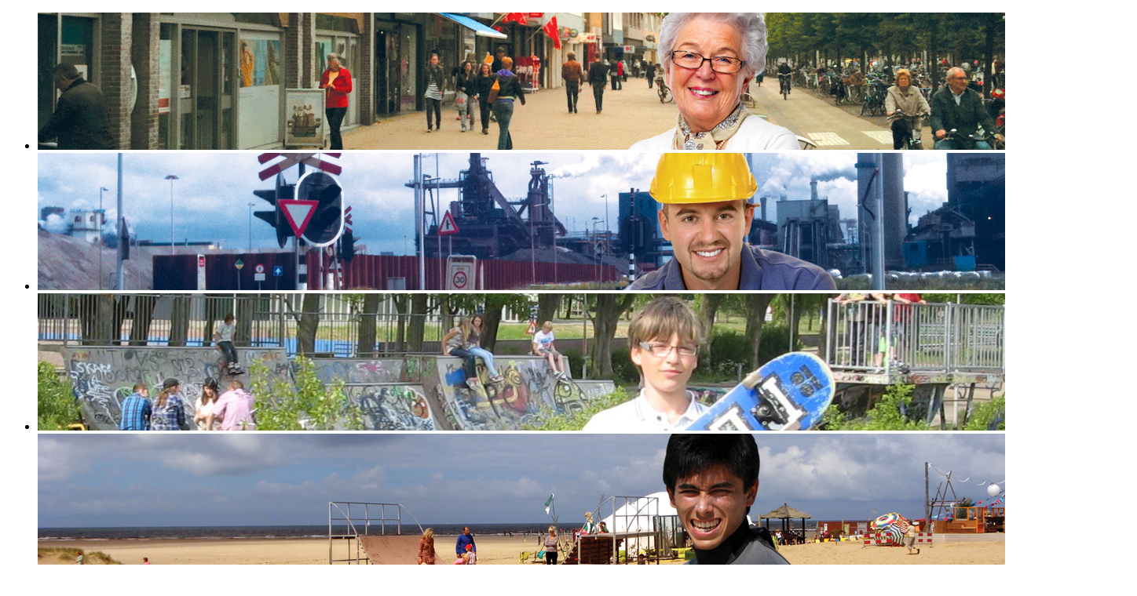

--- FILE ---
content_type: text/html; charset=utf-8
request_url: http://www.radiobeverwijk.nl/nc/home/artikel/artikel/programma-koningsdag-cafe-camille-27-april-1200-2100/
body_size: 14352
content:
<!DOCTYPE html>
<html xml:lang="nl" lang="nl" xmlns="http://www.w3.org/1999/xhtml">
<head>

<meta charset="utf-8">
<!-- 
	This website is powered by TYPO3 - inspiring people to share!
	TYPO3 is a free open source Content Management Framework initially created by Kasper Skaarhoj and licensed under GNU/GPL.
	TYPO3 is copyright 1998-2016 of Kasper Skaarhoj. Extensions are copyright of their respective owners.
	Information and contribution at http://typo3.org/
-->

<base href="http://www.radiobeverwijk.nl/" />


<meta name="generator" content="TYPO3 CMS" />


<link rel="stylesheet" type="text/css" href="typo3conf/ext/imagecycle/res/css/style.css?1475232481" media="all" />
<link rel="stylesheet" type="text/css" href="typo3temp/stylesheet_45e345591d.css?1597154339" media="all" />
<link rel="stylesheet" type="text/css" href="typo3conf/ext/cal/Resources/Public/v2/css/cal.css?1475232592" media="all" />








    <meta http-equiv="Content-Type" content="text/html; charset=UTF-8" />    

<meta name="HandheldFriendly" content="True" />
    <meta name="viewport" content="width=device-width">

    

    <link rel="icon" href="fileadmin/templates/favicon.ico" type="image/x-ico; charset=binary" />
 <link rel="stylesheet" href="fileadmin/templates/jquery.bxslider.min.css">
    <link rel="stylesheet" href="fileadmin/templates/style.css" type="text/css" />
  <link rel="stylesheet" href="https://maxcdn.bootstrapcdn.com/font-awesome/4.5.0/css/font-awesome.min.css">
  <link rel="stylesheet" href="fileadmin/templates/jquery.sidr.light.css" type="text/css" />
    
    <script type="text/javascript" src="fileadmin/templates/js/jquery-1.7.2.min.js"></script>
    
   
    <script src="fileadmin/templates/js/jquery.bxslider.min.js"></script>
    
    <!--[if lt IE 9]>
    <script src="http://html5shim.googlecode.com/svn/trunk/html5.js"></script>    
    <![endif]-->
    <script>
      (function(i,s,o,g,r,a,m){i['GoogleAnalyticsObject']=r;i[r]=i[r]||function(){
      (i[r].q=i[r].q||[]).push(arguments)},i[r].l=1*new Date();a=s.createElement(o),
      m=s.getElementsByTagName(o)[0];a.async=1;a.src=g;m.parentNode.insertBefore(a,m)
      })(window,document,'script','//www.google-analytics.com/analytics.js','ga');
 
      ga('create', 'UA-43582385-1', 'radiobeverwijk.nl');
      ga('send', 'pageview');
 
    </script>
  <meta property="og:image" content="http://www.radiobeverwijk.nl/uploads/pics/volplein.JPG"><title>Programma Koningsdag  Café Camille 27 april 12.00- 21.00</title><meta property="og:title" content="Programma Koningsdag  Café Camille 27 april 12.00- 21.00"><meta property="og:description" content="BEVERWIJK - &amp;nbsp;Het was Camille die Koningsdag in Beverwijk (naast de traditionele activiteiten van het oranjecomite ) op de kaart zette. En wel naar aanleiding van Frank Dubbelaar van de band Rolls Noise . Die met het idee kwam om op het Kerkplein Koninginnedag te vieren &amp;nbsp;met bandjes waarvan...">

<script type="text/javascript">
	/*<![CDATA[*/
<!--
function openPic(url, winName, winParams) {	//
			var theWindow = window.open(url, winName, winParams);
			if (theWindow)	{theWindow.focus();}
		}

// -->
	/*]]>*/
</script>

</head>
<body>


    <div id="cycle">
      
	<!--  CONTENT ELEMENT, uid:4/list [begin] -->
		<div id="c4" class="csc-default">
		<!--  Plugin inserted: [begin] -->
			<div class="tx-imagecycle-pi1"><ul id="imagecycle_c4" class="tx-imagecycle-pi1-images"><li><a href="Error:" title="object" target="no" class="file"><img src="uploads/tx_imagecycle/breestraat.jpg" width="1400" height="175"   alt=""  /></a></li><li><a href="Error:" title="object" target="no" class="file"><img src="uploads/tx_imagecycle/corus.jpg" width="1400" height="175"   alt=""  /></a></li><li><a href="Error:" title="object" target="no" class="file"><img src="uploads/tx_imagecycle/header-skatebaan.jpg" width="1400" height="175"   alt=""  /></a></li><li><a href="Error:" title="object" target="no" class="file"><img src="uploads/tx_imagecycle/wijk-aan-zee.jpg" width="1400" height="175"   alt=""  /></a></li></ul></div><noscript><ul class="tx-imagecycle-pi1-images"><li><a href="Error:" title="object" target="no" class="file"><img src="uploads/tx_imagecycle/breestraat.jpg" width="1400" height="175"   alt=""  /></a></li></ul></noscript>
		<!--  Plugin inserted: [end] -->
			</div>
	<!--  CONTENT ELEMENT, uid:4/list [end] -->
		
    </div>
    
    <header>
      <a href="/" id="logo"><img src="fileadmin/templates/images/logo-radio-beverwijk.png" alt="radio beverwijk" /></a>
      <div class="clear"></div>
    </header>

    <div id="container" class="shadow-l">
      <div class="shadow-r">
        <div id="innerContainer">
  
          <div id="topBar">
            <nav id="mainmenu">
              <ul id="menu"><li class="active hasSub"><a href="home/" target="_self">Home</a><ul><li><a href="nc/home/nieuws/" target="_self">Nieuws</a></li></ul></li><li class="hasSub"><a href="programma/" target="_self">Programma</a><ul><li><a href="programma/maandag/" target="_self">Maandag</a></li><li><a href="programma/dinsdag/" target="_self">Dinsdag</a></li><li><a href="programma/woensdag/" target="_self">Woensdag</a></li><li><a href="programma/donderdag/" target="_self">Donderdag</a></li><li><a href="programma/vrijdag/" target="_self">Vrijdag</a></li><li><a href="programma/zaterdag/" target="_self">Zaterdag</a></li><li><a href="programma/zondag/" target="_self">Zondag</a></li></ul></li><li class="hasSub"><a href="dichtbij-ons/historie/" target="_self">Dichtbij ons...</a><ul><li><a href="dichtbij-ons/historie/" target="_self">Historie</a></li><li><a href="dichtbij-ons/vrijwilligers/" target="_self">Vrijwilligers</a></li><li><a href="dichtbij-ons/vacatures/" target="_self">Vacatures</a></li><li><a href="dichtbij-ons/donateurs/" target="_self">Donateurs</a></li><li><a href="dichtbij-ons/business-club/" target="_self">Business Club</a></li><li><a href="dichtbij-ons/prijsvraag/" target="_self">Prijsvraag</a></li><li><a href="dichtbij-ons/uitzendschema-kerken/" target="_self">Uitzendschema kerken</a></li><li><a href="dichtbij-ons/nieuwsbrief/" target="_self">Nieuwsbrief</a></li><li><a href="dichtbij-ons/pbo/" target="_self">PBO</a></li><li><a href="dichtbij-ons/de-stichting/" target="_self">De stichting</a></li><li><a href="dichtbij-ons/adres-en-route/" target="_self">Adres en route</a></li><li><a href="dichtbij-ons/klacht-indienen/" target="_self">Klacht indienen</a></li></ul></li><li><a href="luisteren/" target="_self">Luisteren</a></li><li><a href="gemist/" target="_self">Gemist</a></li><li class="hasSub"><a href="agenda/overzicht/" target="_self">Agenda</a><ul><li><a href="agenda/overzicht/" target="_self">Overzicht</a></li><li><a href="agenda/per-categorie/" target="_self">Per categorie</a></li></ul></li><li><a href="adverteren/" target="_self">Adverteren</a></li></ul>
            </nav>
      <div class="clear"></div>
      <a id="toggle" href="javascript:void();">menu</a>
            
            <!--<div class="cols_right">
              <div class="col_center">text resize</div>
              <div class="col_right">login</div>
            </div>-->

          </div>

          <div id="advBar">
              <div class="advertisement">
                <div class="clear"></div>
                
	<!--  CONTENT ELEMENT, uid:433/image [begin] -->
		<div id="c433" class="csc-default">
		<!--  Image block: [begin] -->
			
		<!--  Image block: [end] -->
			</div>
	<!--  CONTENT ELEMENT, uid:433/image [end] -->
		
                
              </div>
              <div class="search">
                
	<!--  CONTENT ELEMENT, uid:14/list [begin] -->
		<div id="c14" class="csc-default">
		<!--  Plugin inserted: [begin] -->
			


	<!--

		BEGIN: Content of extension "indexed_search", plugin "tx_indexedsearch"

	-->
	<div class="tx-indexedsearch">
		
<div class="tx-indexedsearch-searchbox">
<form action="zoeken/" method="post" id="tx_indexedsearch"><!--nc/home/artikel/-->
	<input type="hidden" name="tx_indexedsearch[_sections]" value="0" />
	<input type="hidden" name="tx_indexedsearch[_freeIndexUid]" id="tx_indexedsearch_freeIndexUid" value="_" />
	<input type="hidden" name="tx_indexedsearch[pointer]" id="tx_indexedsearch_pointer" value="0" />
	<input type="hidden" name="tx_indexedsearch[ext]" value="" />
	<input type="hidden" name="tx_indexedsearch[type]" value="1" />
	<input type="hidden" name="tx_indexedsearch[defOp]" value="0" />
	<input type="hidden" name="tx_indexedsearch[media]" value="-1" />
	<input type="hidden" name="tx_indexedsearch[order]" value="rank_flag" />
	<input type="hidden" name="tx_indexedsearch[group]" value="flat" />
	<input type="hidden" name="tx_indexedsearch[lang]" value="-1" />
	<input type="hidden" name="tx_indexedsearch[desc]" value="0" />
	<input type="hidden" name="tx_indexedsearch[results]" value="10" />
	

	
		
			<label>Zoek naar:</label>
			<input type="text" name="tx_indexedsearch[sword]" value="" class="tx-indexedsearch-searchbox-sword sword" />
		

		
		
			<input type="submit" name="tx_indexedsearch[submit_button]" value="Zoek" class="tx-indexedsearch-searchbox-button submit" />
		
	<p></p>
</form>
</div>

	</div>
	
	<!-- END: Content of extension "indexed_search", plugin "tx_indexedsearch" -->

	
		<!--  Plugin inserted: [end] -->
			</div>
	<!--  CONTENT ELEMENT, uid:14/list [end] -->
		
              </div>
          </div>
<!--TYPO3SEARCH_begin-->
          <div id="cols" class="two">
            <div class="col_left">
              
	<!--  CONTENT ELEMENT, uid:98/list [begin] -->
		
		<!--  Plugin inserted: [begin] -->
			

<div class="news-single-item">
<article>

  
    <header><h1>Programma Koningsdag  Café Camille 27 april 12.00- 21.00</h1>
    <time><div class="news-single-timedata">05 April 2023</div></time>
    <div class="sub"><!-- Categorie: kunst en cultuur  <br />-->
    <p class="author">Door: Jan Pronk<br /></p>
    </div></header>
    <div class="news-single-article">
<div class="news-single-img"><a href="index.php?eID=tx_cms_showpic&amp;file=13278&amp;md5=a8a3877a9952bed592ad016d737064d913136a78&amp;parameters%5B0%5D=YTo0OntzOjU6IndpZHRoIjtzOjQ6IjgwMG0iO3M6NjoiaGVpZ2h0IjtzOjM6IjYw&amp;parameters%5B1%5D=MCI7czo3OiJib2R5VGFnIjtzOjQyOiI8Ym9keSBiZ0NvbG9yPSIjZmZmZmZmIiBz&amp;parameters%5B2%5D=dHlsZT0ibWFyZ2luOjA7Ij4iO3M6NDoid3JhcCI7czozNzoiPGEgaHJlZj0iamF2&amp;parameters%5B3%5D=YXNjcmlwdDpjbG9zZSgpOyI%2BIHwgPC9hPiI7fQ%3D%3D" onclick="openPic('http://www.radiobeverwijk.nl/index.php?eID=tx_cms_showpic&amp;file=13278&amp;md5=a8a3877a9952bed592ad016d737064d913136a78&amp;parameters%5B0%5D=YTo0OntzOjU6IndpZHRoIjtzOjQ6IjgwMG0iO3M6NjoiaGVpZ2h0IjtzOjM6IjYw&amp;parameters%5B1%5D=MCI7czo3OiJib2R5VGFnIjtzOjQyOiI8Ym9keSBiZ0NvbG9yPSIjZmZmZmZmIiBz&amp;parameters%5B2%5D=dHlsZT0ibWFyZ2luOjA7Ij4iO3M6NDoid3JhcCI7czozNzoiPGEgaHJlZj0iamF2&amp;parameters%5B3%5D=YXNjcmlwdDpjbG9zZSgpOyI%2BIHwgPC9hPiI7fQ%3D%3D','aa281c1ce1593018c5f4363cde833bcf','width=450,height=600,status=0,menubar=0'); return false;" target="thePicture"><img src="typo3temp/_processed_/csm_volplein_cb20969893.jpg" width="135" height="180"   alt=""  /></a><p class="news-single-imgcaption" style="width:135px;"></p></div>     
<p><b>BEVERWIJK - &nbsp;Het was Camille die Koningsdag in Beverwijk (naast de traditionele activiteiten van het oranjecomite ) op de kaart zette. En wel naar aanleiding van Frank Dubbelaar van de band Rolls Noise . Die met het idee kwam om op het Kerkplein Koninginnedag te vieren &nbsp;met bandjes waarvan er vele zijn in Beverwijk. Voor de bandjes een podium en voor de Beverwijkers een leuke dag in eigen &nbsp;stad .Dick Burger vriendje van Frank zette hoogt persoonlijk een platte trailer neeren zo begon 34 jaar geleden een nieuw fenomeen&nbsp; Koningsfeest !</b></p>
<p>Jonge honden bandjes van hier en Utrechtse gruns, punk. Ouwe bokken in hun kracht van het leven en de Zwijnen met een Carlsberg tribute&nbsp;Fleebag is een indie-pop/rock bandje dat zich heeft gevestigd in Beverwijk. De band is in 2021 opgericht en bestaat uit 5 muzikanten die allemaal wat eigens met zich mee brengen. Ze maken een mooie mix van de huidige trends in de indie-pop scene met funk en disco invloeden uit de jaren 70 &amp; 80. <br /> </p>
<p><b>Jack Juda</b> brengt een energieke mix van snoeiharde rock en dreamy pop naar het podium samen met zijn 4 koppige liveband. Laat je gaan op de beat en droom weg bij zijn stem. Verwacht pure chaos.&nbsp;Lemon heeft een ijzersterke live-reputatie. Hun shows krijgen vrijwel uitsluitend 5 sterren reviews van programmeurs. Hun Britpop/FunkRock met invloeden van Kasabian, The Kooks, Stone Roses en Talking Heads, zette het publiek op vele podia en festivals in beweging.&nbsp;</p>
<p><b>Loaded&nbsp;</b></p>
<p>Carlsberg was een stevige rockband uit de IJmond met aan het hoofd Rob Kruisman &nbsp;. Eind jaren &lsquo;70 had de band een hit met het nummer &ldquo; All the presidents Men &ldquo;. Begin jaren &lsquo;80 kwam er een eind aan de band de &nbsp;muziek werd legendarisch.</p>
<p>Eind 2000 besloten 4 muzikanten uit die zelfde IJmond om een band te formeren en hun helden eer aan te doen en de muziek levend te houden, en nu na 15 jaar &nbsp;is LOADED weer herenigd Speciaal voor Koningsdag&nbsp;</p>
<p><b>Joy Killed the Duke</b></p>
<p>Joy Killed the Duke bestaat uit vier energieke idioten uit Utrecht. Sinds 2017 maken zij furore op de Nederlandse podia met een mix van grunge, punk en garage en een frontvrouw wiens stem binnenkomt als een stoomwals. Op het podium is de gehele band hyper energiek en is niets te gek.&nbsp;</p>
<p>&nbsp;</p>
<p>&nbsp;</p>
    <!--<hr class="clearer" />-->
      
              
            
           
      
          
                     
        
          
          
      
          
          

      
      </div>

  <div class="news-single-backlink">  
  <a href="home/" target="_self">nieuwslijst</a>
  </div>
</article>
</div>    

		<!--  Plugin inserted: [end] -->
			
	<!--  CONTENT ELEMENT, uid:98/list [end] -->
		
            </div>

            <div class="cols_right">
              <div class="col_center">
                
                
                
              </div>
              <div class="col_right">
                
	<!--  CONTENT ELEMENT, uid:6/textpic [begin] -->
		<div class="box_light randomize">
		<!--  Image block: [begin] -->
			<div class="csc-textpic csc-textpic-center csc-textpic-below"><div class="csc-textpic-text">
		<!--  Text: [begin] -->
			<p class="align-center">advertenties</p>
		<!--  Text: [end] -->
			</div><div class="csc-textpic-imagewrap" data-csc-images="2" data-csc-cols="1"><div class="csc-textpic-center-outer"><div class="csc-textpic-center-inner"><div class="csc-textpic-imagerow csc-textpic-imagerow-none"><div class="csc-textpic-imagecolumn csc-textpic-firstcol csc-textpic-lastcol"><figure class="csc-textpic-image csc-textpic-first"><a href="http://www.duinroos.nl" target="_blank" title="Bloemsierkunst De Duinroos"><img src="fileadmin/_migrated/pics/duinroos120x60.png" width="120" height="60" alt="Bloemsierkunst De Duinroos" /></a></figure>
<figure class="csc-textpic-image csc-textpic-last"><a href="https://www.lequal.com/nl/" target="_blank" title="LEQUAL Online Marketing"><img src="fileadmin/UPLOADS/banners/lequal.png" width="120" height="60" alt="LEQUAL Online Marketing" /></a></figure></div></div></div></div></div></div>
		<!--  Image block: [end] -->
			</div>
	<!--  CONTENT ELEMENT, uid:6/textpic [end] -->
		
              </div>
            </div> 
            
          </div>  

          <div class="clear"></div>
        </div>
        <div class="clear"></div>
      </div>
      <div class="clear"></div>
    </div>
<!--TYPO3SEARCH_end-->
    <div id="footer">
      <footer>
        <div class="footcols_left">
          <div class="footcol_left">
        <div class="content">
              
	<!--  CONTENT ELEMENT, uid:1/text [begin] -->
		
		<!--  Text: [begin] -->
			<h4>Externe links</h4><ul><li><a href="http://www.beverwijk.nl" title="Gemeente Beverwijk" target="_blank" class="external-link-new-window">Gemeente Beverwijk</a></li> <li><a href="http://www.welzijnswb.nl" title="Stichting Welzijn Beverwijk" target="_blank" class="external-link-new-window">Stichting Welzijn Beverwijk</a></li></ul>
		<!--  Text: [end] -->
			
	<!--  CONTENT ELEMENT, uid:1/text [end] -->
		
        </div>
          </div>
          <div class="footcol_center">
        <div class="content">
              
	<!--  CONTENT ELEMENT, uid:2/text [begin] -->
		
		<!--  Text: [begin] -->
			<h4>Contact info</h4>
<p class="bodytext">Radio Beverwijk<br />Postbus 90<br />1940 AB Beverwijk<br /><b>Telefoon: 0251 254958<br /><br /></b><br /><img src="[data-uri]" alt="" style="" /></p>
		<!--  Text: [end] -->
			
	<!--  CONTENT ELEMENT, uid:2/text [end] -->
		
        </div>
          </div>
        </div>
        <div class="footcol_right">
      <div class="content">
              
	<!--  CONTENT ELEMENT, uid:108/text [begin] -->
		
		<!--  Text: [begin] -->
			<h4>Toekomstige <span style="color: rgb(153, 153, 153);">evenementen</span></h4>
		<!--  Text: [end] -->
			
	<!--  CONTENT ELEMENT, uid:108/text [end] -->
		
	<!--  CONTENT ELEMENT, uid:107/list [begin] -->
		
		<!--  Plugin inserted: [begin] -->
			
			<!--

			BEGIN: Content of extension "cal", plugin "tx_cal_controller"

			-->
			<div class="tx-cal-controller ">
		

<h3>13 Nov 2025&nbsp;-&nbsp;13 Dec 2025</h3>


	<p>Geen gebeurtenissen gevonden</p>





</div>
		
			<!-- END: Content of extension "cal", plugin "tx_cal_controller" -->

			
		<!--  Plugin inserted: [end] -->
			
	<!--  CONTENT ELEMENT, uid:107/list [end] -->
		
      </div>
        </div>
        <div id="copyright">Designed by Crossing Minds - Implementation by Teuniz.nl Multimedia Design</div>
      </footer>
      
      <div class="clear"></div>
    </div>
    
    <script type="text/javascript" src="fileadmin/templates/js/jquery.easing.min.js"></script>        
  <script type="text/javascript" src="fileadmin/templates/js/jquery.sidr.min.js"></script>
    <script type="text/javascript" src="fileadmin/templates/js/tmdscripts.js?v=2"></script>
   
    <!--###SCRIPTS### begin -->
    <!--###SCRIPTS### begin -->

<script src="typo3conf/ext/imagecycle/res/jquery/js/jquery.cycle.all-3.0.3.min.js?1475232553" type="text/javascript"></script>

<script type="text/javascript">
/*<![CDATA[*/
/*51839d24cdcd8290bddf5e79a02dca34*/
jQuery.noConflict();jQuery(window).load(function() {
	
	
	jQuery('#imagecycle_c4').show().cycle({
		fx: 'fade',
		easing: 'easeInOutBack',
		speed: '500',
		timeout: '8000',
		sync: true,
		random: true,
		cleartypeNoBg: false
		
	});
	
	
	if (jQuery('#imagecycle_c4').width() > 0) {
		jQuery('#imagecycle_c4').parent().css('width', jQuery('#imagecycle_c4').width());
	}
	
	
	
	
});

/*]]>*/
</script>


<script defer src="https://static.cloudflareinsights.com/beacon.min.js/vcd15cbe7772f49c399c6a5babf22c1241717689176015" integrity="sha512-ZpsOmlRQV6y907TI0dKBHq9Md29nnaEIPlkf84rnaERnq6zvWvPUqr2ft8M1aS28oN72PdrCzSjY4U6VaAw1EQ==" data-cf-beacon='{"version":"2024.11.0","token":"29e9c24783334acc98d77f66eeebfc5f","r":1,"server_timing":{"name":{"cfCacheStatus":true,"cfEdge":true,"cfExtPri":true,"cfL4":true,"cfOrigin":true,"cfSpeedBrain":true},"location_startswith":null}}' crossorigin="anonymous"></script>
</body>
</html>

--- FILE ---
content_type: text/plain
request_url: https://www.google-analytics.com/j/collect?v=1&_v=j102&a=1217592661&t=pageview&_s=1&dl=http%3A%2F%2Fwww.radiobeverwijk.nl%2Fnc%2Fhome%2Fartikel%2Fartikel%2Fprogramma-koningsdag-cafe-camille-27-april-1200-2100%2F&ul=en-us%40posix&dt=Programma%20Koningsdag%20Caf%C3%A9%20Camille%2027%20april%2012.00-%2021.00&sr=1280x720&vp=1280x720&_u=IEBAAAABAAAAACAAI~&jid=2120641594&gjid=861393419&cid=1103260004.1763023188&tid=UA-43582385-1&_gid=595968900.1763023188&_r=1&_slc=1&z=269697220
body_size: -285
content:
2,cG-X0M4055JH1